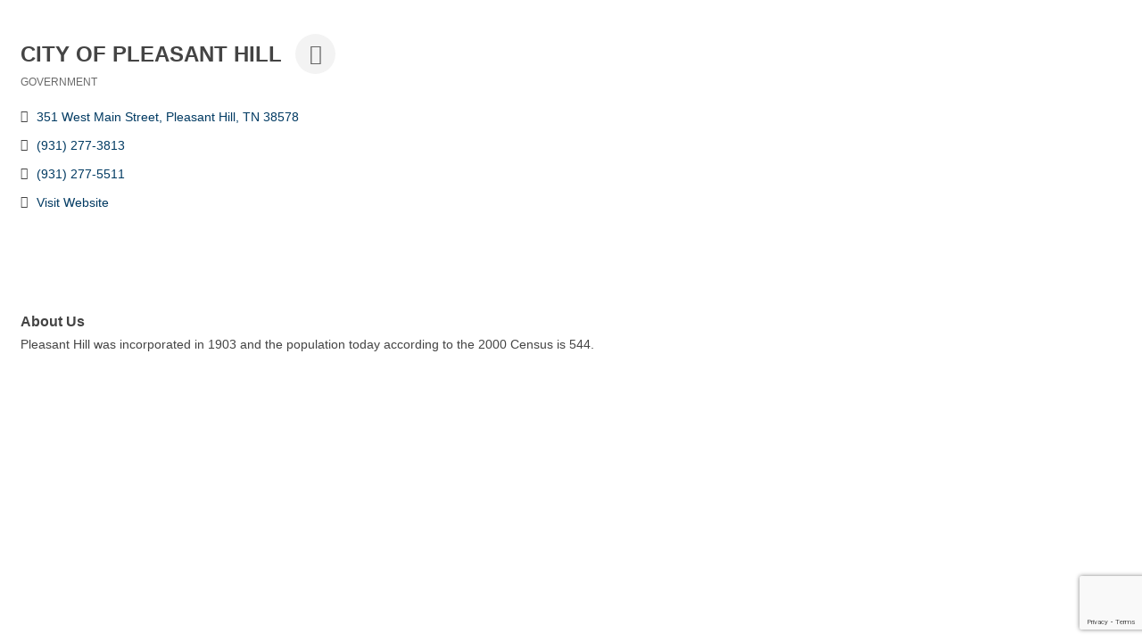

--- FILE ---
content_type: text/html; charset=utf-8
request_url: https://www.google.com/recaptcha/enterprise/anchor?ar=1&k=6LfI_T8rAAAAAMkWHrLP_GfSf3tLy9tKa839wcWa&co=aHR0cDovL2J1c2luZXNzLmNyb3NzdmlsbGUtY2hhbWJlci5jb206ODA.&hl=en&v=PoyoqOPhxBO7pBk68S4YbpHZ&size=invisible&anchor-ms=20000&execute-ms=30000&cb=2aninle7vz1x
body_size: 48610
content:
<!DOCTYPE HTML><html dir="ltr" lang="en"><head><meta http-equiv="Content-Type" content="text/html; charset=UTF-8">
<meta http-equiv="X-UA-Compatible" content="IE=edge">
<title>reCAPTCHA</title>
<style type="text/css">
/* cyrillic-ext */
@font-face {
  font-family: 'Roboto';
  font-style: normal;
  font-weight: 400;
  font-stretch: 100%;
  src: url(//fonts.gstatic.com/s/roboto/v48/KFO7CnqEu92Fr1ME7kSn66aGLdTylUAMa3GUBHMdazTgWw.woff2) format('woff2');
  unicode-range: U+0460-052F, U+1C80-1C8A, U+20B4, U+2DE0-2DFF, U+A640-A69F, U+FE2E-FE2F;
}
/* cyrillic */
@font-face {
  font-family: 'Roboto';
  font-style: normal;
  font-weight: 400;
  font-stretch: 100%;
  src: url(//fonts.gstatic.com/s/roboto/v48/KFO7CnqEu92Fr1ME7kSn66aGLdTylUAMa3iUBHMdazTgWw.woff2) format('woff2');
  unicode-range: U+0301, U+0400-045F, U+0490-0491, U+04B0-04B1, U+2116;
}
/* greek-ext */
@font-face {
  font-family: 'Roboto';
  font-style: normal;
  font-weight: 400;
  font-stretch: 100%;
  src: url(//fonts.gstatic.com/s/roboto/v48/KFO7CnqEu92Fr1ME7kSn66aGLdTylUAMa3CUBHMdazTgWw.woff2) format('woff2');
  unicode-range: U+1F00-1FFF;
}
/* greek */
@font-face {
  font-family: 'Roboto';
  font-style: normal;
  font-weight: 400;
  font-stretch: 100%;
  src: url(//fonts.gstatic.com/s/roboto/v48/KFO7CnqEu92Fr1ME7kSn66aGLdTylUAMa3-UBHMdazTgWw.woff2) format('woff2');
  unicode-range: U+0370-0377, U+037A-037F, U+0384-038A, U+038C, U+038E-03A1, U+03A3-03FF;
}
/* math */
@font-face {
  font-family: 'Roboto';
  font-style: normal;
  font-weight: 400;
  font-stretch: 100%;
  src: url(//fonts.gstatic.com/s/roboto/v48/KFO7CnqEu92Fr1ME7kSn66aGLdTylUAMawCUBHMdazTgWw.woff2) format('woff2');
  unicode-range: U+0302-0303, U+0305, U+0307-0308, U+0310, U+0312, U+0315, U+031A, U+0326-0327, U+032C, U+032F-0330, U+0332-0333, U+0338, U+033A, U+0346, U+034D, U+0391-03A1, U+03A3-03A9, U+03B1-03C9, U+03D1, U+03D5-03D6, U+03F0-03F1, U+03F4-03F5, U+2016-2017, U+2034-2038, U+203C, U+2040, U+2043, U+2047, U+2050, U+2057, U+205F, U+2070-2071, U+2074-208E, U+2090-209C, U+20D0-20DC, U+20E1, U+20E5-20EF, U+2100-2112, U+2114-2115, U+2117-2121, U+2123-214F, U+2190, U+2192, U+2194-21AE, U+21B0-21E5, U+21F1-21F2, U+21F4-2211, U+2213-2214, U+2216-22FF, U+2308-230B, U+2310, U+2319, U+231C-2321, U+2336-237A, U+237C, U+2395, U+239B-23B7, U+23D0, U+23DC-23E1, U+2474-2475, U+25AF, U+25B3, U+25B7, U+25BD, U+25C1, U+25CA, U+25CC, U+25FB, U+266D-266F, U+27C0-27FF, U+2900-2AFF, U+2B0E-2B11, U+2B30-2B4C, U+2BFE, U+3030, U+FF5B, U+FF5D, U+1D400-1D7FF, U+1EE00-1EEFF;
}
/* symbols */
@font-face {
  font-family: 'Roboto';
  font-style: normal;
  font-weight: 400;
  font-stretch: 100%;
  src: url(//fonts.gstatic.com/s/roboto/v48/KFO7CnqEu92Fr1ME7kSn66aGLdTylUAMaxKUBHMdazTgWw.woff2) format('woff2');
  unicode-range: U+0001-000C, U+000E-001F, U+007F-009F, U+20DD-20E0, U+20E2-20E4, U+2150-218F, U+2190, U+2192, U+2194-2199, U+21AF, U+21E6-21F0, U+21F3, U+2218-2219, U+2299, U+22C4-22C6, U+2300-243F, U+2440-244A, U+2460-24FF, U+25A0-27BF, U+2800-28FF, U+2921-2922, U+2981, U+29BF, U+29EB, U+2B00-2BFF, U+4DC0-4DFF, U+FFF9-FFFB, U+10140-1018E, U+10190-1019C, U+101A0, U+101D0-101FD, U+102E0-102FB, U+10E60-10E7E, U+1D2C0-1D2D3, U+1D2E0-1D37F, U+1F000-1F0FF, U+1F100-1F1AD, U+1F1E6-1F1FF, U+1F30D-1F30F, U+1F315, U+1F31C, U+1F31E, U+1F320-1F32C, U+1F336, U+1F378, U+1F37D, U+1F382, U+1F393-1F39F, U+1F3A7-1F3A8, U+1F3AC-1F3AF, U+1F3C2, U+1F3C4-1F3C6, U+1F3CA-1F3CE, U+1F3D4-1F3E0, U+1F3ED, U+1F3F1-1F3F3, U+1F3F5-1F3F7, U+1F408, U+1F415, U+1F41F, U+1F426, U+1F43F, U+1F441-1F442, U+1F444, U+1F446-1F449, U+1F44C-1F44E, U+1F453, U+1F46A, U+1F47D, U+1F4A3, U+1F4B0, U+1F4B3, U+1F4B9, U+1F4BB, U+1F4BF, U+1F4C8-1F4CB, U+1F4D6, U+1F4DA, U+1F4DF, U+1F4E3-1F4E6, U+1F4EA-1F4ED, U+1F4F7, U+1F4F9-1F4FB, U+1F4FD-1F4FE, U+1F503, U+1F507-1F50B, U+1F50D, U+1F512-1F513, U+1F53E-1F54A, U+1F54F-1F5FA, U+1F610, U+1F650-1F67F, U+1F687, U+1F68D, U+1F691, U+1F694, U+1F698, U+1F6AD, U+1F6B2, U+1F6B9-1F6BA, U+1F6BC, U+1F6C6-1F6CF, U+1F6D3-1F6D7, U+1F6E0-1F6EA, U+1F6F0-1F6F3, U+1F6F7-1F6FC, U+1F700-1F7FF, U+1F800-1F80B, U+1F810-1F847, U+1F850-1F859, U+1F860-1F887, U+1F890-1F8AD, U+1F8B0-1F8BB, U+1F8C0-1F8C1, U+1F900-1F90B, U+1F93B, U+1F946, U+1F984, U+1F996, U+1F9E9, U+1FA00-1FA6F, U+1FA70-1FA7C, U+1FA80-1FA89, U+1FA8F-1FAC6, U+1FACE-1FADC, U+1FADF-1FAE9, U+1FAF0-1FAF8, U+1FB00-1FBFF;
}
/* vietnamese */
@font-face {
  font-family: 'Roboto';
  font-style: normal;
  font-weight: 400;
  font-stretch: 100%;
  src: url(//fonts.gstatic.com/s/roboto/v48/KFO7CnqEu92Fr1ME7kSn66aGLdTylUAMa3OUBHMdazTgWw.woff2) format('woff2');
  unicode-range: U+0102-0103, U+0110-0111, U+0128-0129, U+0168-0169, U+01A0-01A1, U+01AF-01B0, U+0300-0301, U+0303-0304, U+0308-0309, U+0323, U+0329, U+1EA0-1EF9, U+20AB;
}
/* latin-ext */
@font-face {
  font-family: 'Roboto';
  font-style: normal;
  font-weight: 400;
  font-stretch: 100%;
  src: url(//fonts.gstatic.com/s/roboto/v48/KFO7CnqEu92Fr1ME7kSn66aGLdTylUAMa3KUBHMdazTgWw.woff2) format('woff2');
  unicode-range: U+0100-02BA, U+02BD-02C5, U+02C7-02CC, U+02CE-02D7, U+02DD-02FF, U+0304, U+0308, U+0329, U+1D00-1DBF, U+1E00-1E9F, U+1EF2-1EFF, U+2020, U+20A0-20AB, U+20AD-20C0, U+2113, U+2C60-2C7F, U+A720-A7FF;
}
/* latin */
@font-face {
  font-family: 'Roboto';
  font-style: normal;
  font-weight: 400;
  font-stretch: 100%;
  src: url(//fonts.gstatic.com/s/roboto/v48/KFO7CnqEu92Fr1ME7kSn66aGLdTylUAMa3yUBHMdazQ.woff2) format('woff2');
  unicode-range: U+0000-00FF, U+0131, U+0152-0153, U+02BB-02BC, U+02C6, U+02DA, U+02DC, U+0304, U+0308, U+0329, U+2000-206F, U+20AC, U+2122, U+2191, U+2193, U+2212, U+2215, U+FEFF, U+FFFD;
}
/* cyrillic-ext */
@font-face {
  font-family: 'Roboto';
  font-style: normal;
  font-weight: 500;
  font-stretch: 100%;
  src: url(//fonts.gstatic.com/s/roboto/v48/KFO7CnqEu92Fr1ME7kSn66aGLdTylUAMa3GUBHMdazTgWw.woff2) format('woff2');
  unicode-range: U+0460-052F, U+1C80-1C8A, U+20B4, U+2DE0-2DFF, U+A640-A69F, U+FE2E-FE2F;
}
/* cyrillic */
@font-face {
  font-family: 'Roboto';
  font-style: normal;
  font-weight: 500;
  font-stretch: 100%;
  src: url(//fonts.gstatic.com/s/roboto/v48/KFO7CnqEu92Fr1ME7kSn66aGLdTylUAMa3iUBHMdazTgWw.woff2) format('woff2');
  unicode-range: U+0301, U+0400-045F, U+0490-0491, U+04B0-04B1, U+2116;
}
/* greek-ext */
@font-face {
  font-family: 'Roboto';
  font-style: normal;
  font-weight: 500;
  font-stretch: 100%;
  src: url(//fonts.gstatic.com/s/roboto/v48/KFO7CnqEu92Fr1ME7kSn66aGLdTylUAMa3CUBHMdazTgWw.woff2) format('woff2');
  unicode-range: U+1F00-1FFF;
}
/* greek */
@font-face {
  font-family: 'Roboto';
  font-style: normal;
  font-weight: 500;
  font-stretch: 100%;
  src: url(//fonts.gstatic.com/s/roboto/v48/KFO7CnqEu92Fr1ME7kSn66aGLdTylUAMa3-UBHMdazTgWw.woff2) format('woff2');
  unicode-range: U+0370-0377, U+037A-037F, U+0384-038A, U+038C, U+038E-03A1, U+03A3-03FF;
}
/* math */
@font-face {
  font-family: 'Roboto';
  font-style: normal;
  font-weight: 500;
  font-stretch: 100%;
  src: url(//fonts.gstatic.com/s/roboto/v48/KFO7CnqEu92Fr1ME7kSn66aGLdTylUAMawCUBHMdazTgWw.woff2) format('woff2');
  unicode-range: U+0302-0303, U+0305, U+0307-0308, U+0310, U+0312, U+0315, U+031A, U+0326-0327, U+032C, U+032F-0330, U+0332-0333, U+0338, U+033A, U+0346, U+034D, U+0391-03A1, U+03A3-03A9, U+03B1-03C9, U+03D1, U+03D5-03D6, U+03F0-03F1, U+03F4-03F5, U+2016-2017, U+2034-2038, U+203C, U+2040, U+2043, U+2047, U+2050, U+2057, U+205F, U+2070-2071, U+2074-208E, U+2090-209C, U+20D0-20DC, U+20E1, U+20E5-20EF, U+2100-2112, U+2114-2115, U+2117-2121, U+2123-214F, U+2190, U+2192, U+2194-21AE, U+21B0-21E5, U+21F1-21F2, U+21F4-2211, U+2213-2214, U+2216-22FF, U+2308-230B, U+2310, U+2319, U+231C-2321, U+2336-237A, U+237C, U+2395, U+239B-23B7, U+23D0, U+23DC-23E1, U+2474-2475, U+25AF, U+25B3, U+25B7, U+25BD, U+25C1, U+25CA, U+25CC, U+25FB, U+266D-266F, U+27C0-27FF, U+2900-2AFF, U+2B0E-2B11, U+2B30-2B4C, U+2BFE, U+3030, U+FF5B, U+FF5D, U+1D400-1D7FF, U+1EE00-1EEFF;
}
/* symbols */
@font-face {
  font-family: 'Roboto';
  font-style: normal;
  font-weight: 500;
  font-stretch: 100%;
  src: url(//fonts.gstatic.com/s/roboto/v48/KFO7CnqEu92Fr1ME7kSn66aGLdTylUAMaxKUBHMdazTgWw.woff2) format('woff2');
  unicode-range: U+0001-000C, U+000E-001F, U+007F-009F, U+20DD-20E0, U+20E2-20E4, U+2150-218F, U+2190, U+2192, U+2194-2199, U+21AF, U+21E6-21F0, U+21F3, U+2218-2219, U+2299, U+22C4-22C6, U+2300-243F, U+2440-244A, U+2460-24FF, U+25A0-27BF, U+2800-28FF, U+2921-2922, U+2981, U+29BF, U+29EB, U+2B00-2BFF, U+4DC0-4DFF, U+FFF9-FFFB, U+10140-1018E, U+10190-1019C, U+101A0, U+101D0-101FD, U+102E0-102FB, U+10E60-10E7E, U+1D2C0-1D2D3, U+1D2E0-1D37F, U+1F000-1F0FF, U+1F100-1F1AD, U+1F1E6-1F1FF, U+1F30D-1F30F, U+1F315, U+1F31C, U+1F31E, U+1F320-1F32C, U+1F336, U+1F378, U+1F37D, U+1F382, U+1F393-1F39F, U+1F3A7-1F3A8, U+1F3AC-1F3AF, U+1F3C2, U+1F3C4-1F3C6, U+1F3CA-1F3CE, U+1F3D4-1F3E0, U+1F3ED, U+1F3F1-1F3F3, U+1F3F5-1F3F7, U+1F408, U+1F415, U+1F41F, U+1F426, U+1F43F, U+1F441-1F442, U+1F444, U+1F446-1F449, U+1F44C-1F44E, U+1F453, U+1F46A, U+1F47D, U+1F4A3, U+1F4B0, U+1F4B3, U+1F4B9, U+1F4BB, U+1F4BF, U+1F4C8-1F4CB, U+1F4D6, U+1F4DA, U+1F4DF, U+1F4E3-1F4E6, U+1F4EA-1F4ED, U+1F4F7, U+1F4F9-1F4FB, U+1F4FD-1F4FE, U+1F503, U+1F507-1F50B, U+1F50D, U+1F512-1F513, U+1F53E-1F54A, U+1F54F-1F5FA, U+1F610, U+1F650-1F67F, U+1F687, U+1F68D, U+1F691, U+1F694, U+1F698, U+1F6AD, U+1F6B2, U+1F6B9-1F6BA, U+1F6BC, U+1F6C6-1F6CF, U+1F6D3-1F6D7, U+1F6E0-1F6EA, U+1F6F0-1F6F3, U+1F6F7-1F6FC, U+1F700-1F7FF, U+1F800-1F80B, U+1F810-1F847, U+1F850-1F859, U+1F860-1F887, U+1F890-1F8AD, U+1F8B0-1F8BB, U+1F8C0-1F8C1, U+1F900-1F90B, U+1F93B, U+1F946, U+1F984, U+1F996, U+1F9E9, U+1FA00-1FA6F, U+1FA70-1FA7C, U+1FA80-1FA89, U+1FA8F-1FAC6, U+1FACE-1FADC, U+1FADF-1FAE9, U+1FAF0-1FAF8, U+1FB00-1FBFF;
}
/* vietnamese */
@font-face {
  font-family: 'Roboto';
  font-style: normal;
  font-weight: 500;
  font-stretch: 100%;
  src: url(//fonts.gstatic.com/s/roboto/v48/KFO7CnqEu92Fr1ME7kSn66aGLdTylUAMa3OUBHMdazTgWw.woff2) format('woff2');
  unicode-range: U+0102-0103, U+0110-0111, U+0128-0129, U+0168-0169, U+01A0-01A1, U+01AF-01B0, U+0300-0301, U+0303-0304, U+0308-0309, U+0323, U+0329, U+1EA0-1EF9, U+20AB;
}
/* latin-ext */
@font-face {
  font-family: 'Roboto';
  font-style: normal;
  font-weight: 500;
  font-stretch: 100%;
  src: url(//fonts.gstatic.com/s/roboto/v48/KFO7CnqEu92Fr1ME7kSn66aGLdTylUAMa3KUBHMdazTgWw.woff2) format('woff2');
  unicode-range: U+0100-02BA, U+02BD-02C5, U+02C7-02CC, U+02CE-02D7, U+02DD-02FF, U+0304, U+0308, U+0329, U+1D00-1DBF, U+1E00-1E9F, U+1EF2-1EFF, U+2020, U+20A0-20AB, U+20AD-20C0, U+2113, U+2C60-2C7F, U+A720-A7FF;
}
/* latin */
@font-face {
  font-family: 'Roboto';
  font-style: normal;
  font-weight: 500;
  font-stretch: 100%;
  src: url(//fonts.gstatic.com/s/roboto/v48/KFO7CnqEu92Fr1ME7kSn66aGLdTylUAMa3yUBHMdazQ.woff2) format('woff2');
  unicode-range: U+0000-00FF, U+0131, U+0152-0153, U+02BB-02BC, U+02C6, U+02DA, U+02DC, U+0304, U+0308, U+0329, U+2000-206F, U+20AC, U+2122, U+2191, U+2193, U+2212, U+2215, U+FEFF, U+FFFD;
}
/* cyrillic-ext */
@font-face {
  font-family: 'Roboto';
  font-style: normal;
  font-weight: 900;
  font-stretch: 100%;
  src: url(//fonts.gstatic.com/s/roboto/v48/KFO7CnqEu92Fr1ME7kSn66aGLdTylUAMa3GUBHMdazTgWw.woff2) format('woff2');
  unicode-range: U+0460-052F, U+1C80-1C8A, U+20B4, U+2DE0-2DFF, U+A640-A69F, U+FE2E-FE2F;
}
/* cyrillic */
@font-face {
  font-family: 'Roboto';
  font-style: normal;
  font-weight: 900;
  font-stretch: 100%;
  src: url(//fonts.gstatic.com/s/roboto/v48/KFO7CnqEu92Fr1ME7kSn66aGLdTylUAMa3iUBHMdazTgWw.woff2) format('woff2');
  unicode-range: U+0301, U+0400-045F, U+0490-0491, U+04B0-04B1, U+2116;
}
/* greek-ext */
@font-face {
  font-family: 'Roboto';
  font-style: normal;
  font-weight: 900;
  font-stretch: 100%;
  src: url(//fonts.gstatic.com/s/roboto/v48/KFO7CnqEu92Fr1ME7kSn66aGLdTylUAMa3CUBHMdazTgWw.woff2) format('woff2');
  unicode-range: U+1F00-1FFF;
}
/* greek */
@font-face {
  font-family: 'Roboto';
  font-style: normal;
  font-weight: 900;
  font-stretch: 100%;
  src: url(//fonts.gstatic.com/s/roboto/v48/KFO7CnqEu92Fr1ME7kSn66aGLdTylUAMa3-UBHMdazTgWw.woff2) format('woff2');
  unicode-range: U+0370-0377, U+037A-037F, U+0384-038A, U+038C, U+038E-03A1, U+03A3-03FF;
}
/* math */
@font-face {
  font-family: 'Roboto';
  font-style: normal;
  font-weight: 900;
  font-stretch: 100%;
  src: url(//fonts.gstatic.com/s/roboto/v48/KFO7CnqEu92Fr1ME7kSn66aGLdTylUAMawCUBHMdazTgWw.woff2) format('woff2');
  unicode-range: U+0302-0303, U+0305, U+0307-0308, U+0310, U+0312, U+0315, U+031A, U+0326-0327, U+032C, U+032F-0330, U+0332-0333, U+0338, U+033A, U+0346, U+034D, U+0391-03A1, U+03A3-03A9, U+03B1-03C9, U+03D1, U+03D5-03D6, U+03F0-03F1, U+03F4-03F5, U+2016-2017, U+2034-2038, U+203C, U+2040, U+2043, U+2047, U+2050, U+2057, U+205F, U+2070-2071, U+2074-208E, U+2090-209C, U+20D0-20DC, U+20E1, U+20E5-20EF, U+2100-2112, U+2114-2115, U+2117-2121, U+2123-214F, U+2190, U+2192, U+2194-21AE, U+21B0-21E5, U+21F1-21F2, U+21F4-2211, U+2213-2214, U+2216-22FF, U+2308-230B, U+2310, U+2319, U+231C-2321, U+2336-237A, U+237C, U+2395, U+239B-23B7, U+23D0, U+23DC-23E1, U+2474-2475, U+25AF, U+25B3, U+25B7, U+25BD, U+25C1, U+25CA, U+25CC, U+25FB, U+266D-266F, U+27C0-27FF, U+2900-2AFF, U+2B0E-2B11, U+2B30-2B4C, U+2BFE, U+3030, U+FF5B, U+FF5D, U+1D400-1D7FF, U+1EE00-1EEFF;
}
/* symbols */
@font-face {
  font-family: 'Roboto';
  font-style: normal;
  font-weight: 900;
  font-stretch: 100%;
  src: url(//fonts.gstatic.com/s/roboto/v48/KFO7CnqEu92Fr1ME7kSn66aGLdTylUAMaxKUBHMdazTgWw.woff2) format('woff2');
  unicode-range: U+0001-000C, U+000E-001F, U+007F-009F, U+20DD-20E0, U+20E2-20E4, U+2150-218F, U+2190, U+2192, U+2194-2199, U+21AF, U+21E6-21F0, U+21F3, U+2218-2219, U+2299, U+22C4-22C6, U+2300-243F, U+2440-244A, U+2460-24FF, U+25A0-27BF, U+2800-28FF, U+2921-2922, U+2981, U+29BF, U+29EB, U+2B00-2BFF, U+4DC0-4DFF, U+FFF9-FFFB, U+10140-1018E, U+10190-1019C, U+101A0, U+101D0-101FD, U+102E0-102FB, U+10E60-10E7E, U+1D2C0-1D2D3, U+1D2E0-1D37F, U+1F000-1F0FF, U+1F100-1F1AD, U+1F1E6-1F1FF, U+1F30D-1F30F, U+1F315, U+1F31C, U+1F31E, U+1F320-1F32C, U+1F336, U+1F378, U+1F37D, U+1F382, U+1F393-1F39F, U+1F3A7-1F3A8, U+1F3AC-1F3AF, U+1F3C2, U+1F3C4-1F3C6, U+1F3CA-1F3CE, U+1F3D4-1F3E0, U+1F3ED, U+1F3F1-1F3F3, U+1F3F5-1F3F7, U+1F408, U+1F415, U+1F41F, U+1F426, U+1F43F, U+1F441-1F442, U+1F444, U+1F446-1F449, U+1F44C-1F44E, U+1F453, U+1F46A, U+1F47D, U+1F4A3, U+1F4B0, U+1F4B3, U+1F4B9, U+1F4BB, U+1F4BF, U+1F4C8-1F4CB, U+1F4D6, U+1F4DA, U+1F4DF, U+1F4E3-1F4E6, U+1F4EA-1F4ED, U+1F4F7, U+1F4F9-1F4FB, U+1F4FD-1F4FE, U+1F503, U+1F507-1F50B, U+1F50D, U+1F512-1F513, U+1F53E-1F54A, U+1F54F-1F5FA, U+1F610, U+1F650-1F67F, U+1F687, U+1F68D, U+1F691, U+1F694, U+1F698, U+1F6AD, U+1F6B2, U+1F6B9-1F6BA, U+1F6BC, U+1F6C6-1F6CF, U+1F6D3-1F6D7, U+1F6E0-1F6EA, U+1F6F0-1F6F3, U+1F6F7-1F6FC, U+1F700-1F7FF, U+1F800-1F80B, U+1F810-1F847, U+1F850-1F859, U+1F860-1F887, U+1F890-1F8AD, U+1F8B0-1F8BB, U+1F8C0-1F8C1, U+1F900-1F90B, U+1F93B, U+1F946, U+1F984, U+1F996, U+1F9E9, U+1FA00-1FA6F, U+1FA70-1FA7C, U+1FA80-1FA89, U+1FA8F-1FAC6, U+1FACE-1FADC, U+1FADF-1FAE9, U+1FAF0-1FAF8, U+1FB00-1FBFF;
}
/* vietnamese */
@font-face {
  font-family: 'Roboto';
  font-style: normal;
  font-weight: 900;
  font-stretch: 100%;
  src: url(//fonts.gstatic.com/s/roboto/v48/KFO7CnqEu92Fr1ME7kSn66aGLdTylUAMa3OUBHMdazTgWw.woff2) format('woff2');
  unicode-range: U+0102-0103, U+0110-0111, U+0128-0129, U+0168-0169, U+01A0-01A1, U+01AF-01B0, U+0300-0301, U+0303-0304, U+0308-0309, U+0323, U+0329, U+1EA0-1EF9, U+20AB;
}
/* latin-ext */
@font-face {
  font-family: 'Roboto';
  font-style: normal;
  font-weight: 900;
  font-stretch: 100%;
  src: url(//fonts.gstatic.com/s/roboto/v48/KFO7CnqEu92Fr1ME7kSn66aGLdTylUAMa3KUBHMdazTgWw.woff2) format('woff2');
  unicode-range: U+0100-02BA, U+02BD-02C5, U+02C7-02CC, U+02CE-02D7, U+02DD-02FF, U+0304, U+0308, U+0329, U+1D00-1DBF, U+1E00-1E9F, U+1EF2-1EFF, U+2020, U+20A0-20AB, U+20AD-20C0, U+2113, U+2C60-2C7F, U+A720-A7FF;
}
/* latin */
@font-face {
  font-family: 'Roboto';
  font-style: normal;
  font-weight: 900;
  font-stretch: 100%;
  src: url(//fonts.gstatic.com/s/roboto/v48/KFO7CnqEu92Fr1ME7kSn66aGLdTylUAMa3yUBHMdazQ.woff2) format('woff2');
  unicode-range: U+0000-00FF, U+0131, U+0152-0153, U+02BB-02BC, U+02C6, U+02DA, U+02DC, U+0304, U+0308, U+0329, U+2000-206F, U+20AC, U+2122, U+2191, U+2193, U+2212, U+2215, U+FEFF, U+FFFD;
}

</style>
<link rel="stylesheet" type="text/css" href="https://www.gstatic.com/recaptcha/releases/PoyoqOPhxBO7pBk68S4YbpHZ/styles__ltr.css">
<script nonce="QLqVBemuSrI-ycWt4ZRKBg" type="text/javascript">window['__recaptcha_api'] = 'https://www.google.com/recaptcha/enterprise/';</script>
<script type="text/javascript" src="https://www.gstatic.com/recaptcha/releases/PoyoqOPhxBO7pBk68S4YbpHZ/recaptcha__en.js" nonce="QLqVBemuSrI-ycWt4ZRKBg">
      
    </script></head>
<body><div id="rc-anchor-alert" class="rc-anchor-alert"></div>
<input type="hidden" id="recaptcha-token" value="[base64]">
<script type="text/javascript" nonce="QLqVBemuSrI-ycWt4ZRKBg">
      recaptcha.anchor.Main.init("[\x22ainput\x22,[\x22bgdata\x22,\x22\x22,\[base64]/[base64]/[base64]/[base64]/cjw8ejpyPj4+eil9Y2F0Y2gobCl7dGhyb3cgbDt9fSxIPWZ1bmN0aW9uKHcsdCx6KXtpZih3PT0xOTR8fHc9PTIwOCl0LnZbd10/dC52W3ddLmNvbmNhdCh6KTp0LnZbd109b2Yoeix0KTtlbHNle2lmKHQuYkImJnchPTMxNylyZXR1cm47dz09NjZ8fHc9PTEyMnx8dz09NDcwfHx3PT00NHx8dz09NDE2fHx3PT0zOTd8fHc9PTQyMXx8dz09Njh8fHc9PTcwfHx3PT0xODQ/[base64]/[base64]/[base64]/bmV3IGRbVl0oSlswXSk6cD09Mj9uZXcgZFtWXShKWzBdLEpbMV0pOnA9PTM/bmV3IGRbVl0oSlswXSxKWzFdLEpbMl0pOnA9PTQ/[base64]/[base64]/[base64]/[base64]\x22,\[base64]\\u003d\x22,\x22DSPCpkMPwpbCj8KHdsKCIG7ChcKGwp48w5TDmzRLwoJCIgbCtUnCgDZewqsBwrxcw4ZHYHDCrcKgw6M3TgxsakQAbm1BdsOEcigSw5Nxw7XCucO9wpBiAGN6w7MHLB9fwovDq8OZN1TCgW9QCsKybnBoccO7w4TDmcOswpwTFMKMUUwjFsKMeMOfwog0asKbRx/CicKdwrTDrMOKJ8O5dS7Dm8Kmw4DCsSXDscKLw4dhw4oswoHDmsKfw70tLD8paMKfw54fw7/ClAMewr44Q8Ocw68YwqwSFsOUWcKgw5zDoMKWTMK2wrABw5rDkcK9MicJL8K5JRLCj8O8wrpfw55Fwqs0wq7DrsOce8KXw5DCtsKLwq0xXV7DkcKNw6nCq8KMFA1Ww7DDocKMLUHCrMOawobDvcOpw5bCuMOuw40sw6/ClcKCVsO6f8OSOA3DiV3CscKlXiHClcOIwpPDo8OWL1MTP2oew7twwpBVw4J6woBLBEfCmnDDnhnCjn0jWMOVDCgxwo81wpPDriLCt8O4wp1cUsK3bxjDgxfCu8KyS1zCj0vCqxUPR8OMVncmWFzDnMOxw58awqULScO6w7/CiHnDisO4w6wxwqnCvmjDphkERgzChnUETMKtOcKSO8OGfcOQJcOTb07DpMKoMsOMw4HDnMKDJsKzw7dcPG3Cs33DnzjCnMO0w7VJIn/CjCnCjGBKwoxVw5Jdw7dRYkFOwrkIJcOLw5lVwoBsEWLCq8Ocw7/Dv8OXwrwSbyjDhhw5IcOwSsOLw4UTwrrCn8OxK8ORw6rDkWbDsSTCslbCtHLDlMKSBF/DqQpnB3rChsOnwq3DvcKlwq/CvsOnwprDkCN9eCx0wqHDrxlXc2oSB3EpUsOrwobClRE2wp/Dnz1kwrBHRMKYDsOrwqXCsMOTRgnDhsK9EVIpwofDicOHbxkFw49fScOqwp3DjMOTwqc7w5tBw5/Cl8KsIMO0K0UyLcOkwrIZwrDCucKVZsOXwrfDlGzDtsK7c8KIUcK0w41xw4XDhTtqw5LDnsO3w4fDklHClcONdsK6Cm9UMw0/ZxNpw4toc8KAMMO2w4DCmMORw7PDqwvDrsKuAmfCmkLCtsOIwqR0GwAwwr10w7xSw43CscOqw7rDu8KZdcOyE3U5w4gQwrZfwo4Nw7/DvMOLbRzCjcKNfmnCtAzDswrDlMOlwqLCsMOhe8KyR8OUw4UpP8O5IcKAw4MUVGbDo1TDn8Ojw53Dt1gCN8KOw5YGQ0gpXzMJw5vCq1jClUgwPmDDqULCj8KOw6HDhcOGw6TCoXhlwo3DmkHDocOYw6TDvnVkw49YIsOow6LCl0kMwp/DtMKKw5JZwofDrlbDjE3DuEvCoMOfwo/DhDTDlMKEW8OQWCvDisOOXcK5G1tIZsKAb8OVw5rDrcKda8KMwpXDj8K7UcOgw51lw4LDmsKSw7NoMXDCkMO2w6xkWMOMdnbDqcO3KCzCsAMjZ8OqFmvDtw4YNsO6CcOoSsKoBkYUZD8nw4/DkloowqU4KsOMw6PCqMOFwq5ow6NhwqrCl8OhKsOvw6pRZDrDscO/GMOQwr4Tw5NCw43DjMOMwok9wprDi8K2w49NwpTDgsKfwp7CtsKNw4NHc1DDscO8KMOQwpbDp2pNwoLDg2pOw7JQw79AB8K6w4A1w55VwqjCsz5NwqzCqcKBVETCuT83GwMnw4tXE8KMfxoTwodhwrjCt8OVH8KqdsOJeTLDtsKcXBjCucKbMXIdN8OYw4/[base64]/DkMKmG8OTw4XChi8TR8KQS8KLw5/CvGEQRljClzwfYMKVTMKAw51IeAfDjsORSwFBVFtSBhgYT8OjMz7DhyHCqh40wqbDqytrw5Vbw77CgjrCiHRNMV3Ds8Kvf2DDiH8Mw7zDnRrCrcONUMO5ESxjwrTDtk3CpAtwwojCu8OJDsOqC8OrwqrDicOvdG1HLWTCh8K0AXHDm8KODcOAc8K0US/CiF5gw4jDsA7CmQvDuCtBwrzDq8KJw43DnmpSGsKCwqwhNV0ewqhOwqYEW8OvwrkDwpUIIldZwpADRsKWw5bDkMO/wrg0bMO+wqXDlMOCwpIdCCfCg8O9SsKjQBrDrQcuwoPDmzHCmQh0wq/[base64]/CuVV7LXbDg8KUwpvDlsO0BznCgxDCncO6w7LDghfDscO+w7lEUTzCs2xsG3zCp8KmZUxKw5DCksO4THNmZ8K/bkTDu8Kwbk7DmMKew6haAml9EMOkAMK/OT9SG1TDtH/Cmgkww4vDosKewoV+eTjCmkhWHMK/[base64]/Dl8KQWA7CsMOjwqIKw40Pwo0SwoBhXMKzRkdxUcOawo7CnWksw6HDicOOwpFCdMOGGMOuwpkJwo3CgFbCrMKww5nDnMOWw4pRwoLDosOgYkMPw6DCssKEw4sYT8KPbA0+wpk/fFXCk8KRw6AHAcOGWjoMw6HCjVQ/[base64]/wrxfLQTCrMOUfiRyEcK7D3lzwpNQD2zCrMO2wqo6Z8OVw4IywoXDhMOow4E5w6LDtTHCisOtwrsQw4zDicKiwrNDwqQEe8KRJMK8Fz9TwqTDnsOjw6HCsWHDkgINwrfDlmcjasObGx9vw5EcwqxcExLDv2dxw4RnwpXCh8K9wpjCsXdJIcKQw4/CpMKmSMOIIsOxw5sXwrbCksKQV8OPJ8OFN8KBVhTCtQhWw57DncKzw7TDrDjCmcOyw4t0An7DiCN3w69TTXXCpHvDh8OWWFRybsKFFcObworDuGIgw7LCkBTDjwPDmsO0wo8sV3PDqMKyYDZdwq01woAew6/Ch8KnCQNGwpLCs8Kzw7w6amDDgMOVw6HCgWBDw5HDlcK9M0o1JcK7F8O1w6TDmzLDk8OhwpTCqcOBA8OTRcK+PsOFw4TCp27DmWxHwrDCkUVIOyhxwrx6SGM4wonDlm7DtMKsIcO6WcOxIsOhwoXCkcKIZMOIwrrChsKIfcOzw57DoMKGPxjDli/Dv1/DrwhkXAwAwoTDgwfCoMOFw47DrMOqwqJLKsKWwqlMQThDwpVUw4dcwpjDlkEMwqrCjhErIcOFw43CtMKVVA/CusK4N8KZG8K7LEo/YHXDscKGX8K/[base64]/Du8OsOHcTPgjDhkg9QMKRcRbCp8OXwrjCgMOvGsKwwpgzYMKJVsK+VnRIHT7DrRFaw6Avw4LDrMOVEMO/[base64]/IHN0RFvDlXJ/wpLDuQUhPcODHMKsw6nDqsOTwpLDscKkwpMmVsOEwrrCmcKyUsKkw4wefsKLw6fCqcOXVcKfCALChxfDoMOXw6R4XlIoeMKww53CjcKXwqsMwqBXw6QKwod7woZKw6R4BMK0L18kw6/CqMOYwpDCrcK5TUUAwrbClMOIwqV6cTnCkMOhwrEwRMKfdC9qAMK4Azduw45dMsOvAjFUbsKDwppBKMK3WQvCsnQCw4B+wp7DkcOnw43CgWjCu8KOMMKgw6PCtMK2ezPCqMKUwp/[base64]/DpCVYw7PCuU7CrMORw4jCplVtGCjCh8O3w6IpLsKawpBgwobDrTfDrRUIw6Qiw7s/wovDoQ5yw4AiHsKiWVhgeivDgMOlTg/[base64]/bVTDghAhcjLDhcOgFcOLGsKOw63DkT41JsOzwoYxwrvDp30/YMOZw68lw4nDs8KZw60YwqlJJRBhw7gqdi7Cr8K9wpE1w5XDpVoIwo4BCQdsRXDCglh/wrbDmcKOaMKgAMOEUEDChsKRw7TCqsKGw69bw4JrZCTDvhDDlBFywpvDnjg9B07CrgFdCEBtw67DpcOsw6kow5jDlsOnMMO5Q8KdPcKTZhMJwqXCgiPCmj7CpwLDtVvDusKmGsOKBHocA1duOcObw49Kw6lpWcKBwo/DuXZzDxtVw5jCmQVSYynCpXMwwpfCkkRYN8KIQcKLwrPDvHBgwoMrw6/[base64]/[base64]/DlRbCp3I4FVVxY8OWwrPDrzxkRsOhw6djwqvDrsObw4Vtwr9aRsO/RsKrFXfCrsKFw4JbKcKMw5h3wpzCmBvDtcO0PjbCmlUsQBHCocO4UcK+w4kJwobDkMOcw5DCusKtE8Ofwr1dw5zCuxHCicOSwovDmsK8woJ2wr5/[base64]/CsMO2wq4Zwp7DmXrCtzByC1fDu8OmMTc/wok4wql3byfDpS7DpcKTwr58w7nDmRxjw6ouw55MEn3Cp8Kqw4MdwoswwqRPw41pw7Bjw7Ewdxsdwq/[base64]/Ct1nCuMOMd1lcw4bDl8Ocw50iworDm2HCrmrCjGLDnCIzBSbCtsKzw71/LMKbCiJ0w7Qzw7kawo7DjCMyFMO4w43DoMKQwq7DpcKxJ8KuH8KWAMOmQcKCGsKJw7/CoMODQsKaTUNowrnCqMKaXMKDXsOnYBHDpQzCo8OEwq3DksOxEiJNwqjDnsOlwqllw7PCvsOnwpbDq8KDOl/DoFHCsHHDkwHCtcKIFU3Cjyg/dMKHw50bK8KadMODw5lBw7/DtUfCiRAXw5nDnMKHw60ScMKOFQxBO8OCEHHChBzDpcKBbilRbsKbQTkfwoB7Y2/DgHE7GEvClMOSwoIFEmLCjRDCpWbDqjQbw5NQw7/DuMKpwp3CuMKBwqDDpFXCq8KjB2jCicONLcKfwqs5D8KGQsOuw5Zow456LxfDpiHDpnAXZcK0PkbDmE/Dvns3KBB8w5lew60OwrlMw43CuTDCi8KYw54CIcK+O2zDlQcvwoLCk8O/TnUIdMKnNsKbRCrDjsOWHRZJwoojZ8K+MsKPZVY8L8Orw7DCkVJTwqh9w7nCrXjCoB7CkD8LOnfCq8OKwqfCrsKUbBjCvsOcZzccQVImw6XCi8KPQ8KBHi7CrMOARg9LfAEbw7sxSsKKwrjCscKNwpxBdcOwOSo4w4vCg2F/[base64]/CtXvCq8Ovwq/DvFkVw6DCgMOjw4ouA8KEOMK8wr7CpjTDsz7Dli5RYsKwbknDrBtwAcK5w7Qcw65TQsK3ZREfw6XCmSVHSi4kwozDpMK3IC/[base64]/w6VuZDkuwp4HelrDmy7Cv8O5w4DDjsK7woYhwqNUw7h6XsOJw7EpwoTCtsKtw6ICwrHCmcK0RMO0X8OEXcOICj0Nwoo1w4N3M8Ozwo0CZiXDhcOmJsKuRFXCnMK5wrnClSvCs8KrwqVPwrY0w4EYw4DChnYzJMO6LGJ4HcOjw7ROW0U1wrvCuEzCjwF+wqHChmfDiA/CnWt0wqEIwoDDpU9tBFjDkWPCs8K/w5FLw51nQMKvw6zDoyDDj8Otwo0Ew7LDjcOlwrPCvDzDqMO2w7Q0ccK3dA/CocKUw55DdT5Dw54+EMOUwozCiiHCtsOww53CuC7ClsOCcmrDg2bCmT/ClRYxJsKbXcOoPcKJU8KEw4FbTcK3EHJhwp8NZ8KPw57DljUaBSVRVVwYw6jDvMOuw54gd8K0Y1UYLhQ6JcOuAVlMAAdvMw95wrY4b8Onw4kVw7rCrcKMwq5tYydKO8OTw6d7wr3DvsONTcOlZsOaw5/[base64]/DgcOOHXvCpMOvUzfCqsOMfTrDjsOGfljCnFLCglnCoVHDryrDnzMNw6fDr8OLfcOiw6MHwpM+wqvChMOXSmNxKnBSwpHDosOdwooowpDCkVrCsicvOmjCjMK3dD7Dl8OONUbCqcOGcXfDkxzDjMOkMyfCmTvDosKfwpdQa8KLDU1RwqRvwr/Cq8Orw6xVCwRow6TDo8KDE8OqwprDjsO+w6J4wq8lID9BL0XDiMO5RT3DgcKAwoPDnV/[base64]/w7dqw6ItwprDjMOKB8ODNMO3wqI3woAyM8KUKmgMw6vCtTsVw7nCmzIRwp/Dr0vCgn1Iw7TCosORwoFTJQPDtsOJwq0rKMOeH8KAw7MKJ8OmNkwvVC/DoMOXe8OvO8KzHxJdd8ODPsKUTmg6NwnCrsONwodFBMOjHV88HzF9w77Ci8KwTWHDpTrDvTzDkTzCmcKkwoo0JsOywqDCkijCv8O3URbDn1AcTixdUsKCSMKNQjbDiyZWw5MoVyvDucKXw6zCkcKmBykFw5XDm15XUQ/CmsK/wpbCi8O4w5jDisKhw7vDnsK/wrlBd3PCncKJKV0MIMO+w4IqwrLDnsObw5bDuU/DrMKMwp/CocKnwrFaecKlAzXDjcKlVsKHXMO+w5jCpxJBwqlTw4d2TcKVCTfDrcKfw6PCsl/DvcORwpzCvMO+Tjcjw6TDpMKwwrHDkGMGw5BdcMOUw50jJMOOw5ZwwrtCSn1ZI13DkT5fPltXw5BrwrDDucK3wpDDmRZ/wpJBwqc2N1Evw5PDicOMWMONfcKXcMKiWjYYwpZaw57DgVXDtR7Cr00QH8KGwoZZMsOCwrcvwozCnlTDtl9aw5LDvcKTw4PChMOHDsOVwq/Dh8K8wrZpQMK4ahVRw4PCjcKVw6/CsXAuIGR8LMOsAD3ClsK3bXzDscKOw4zCocK6wp3Co8KGQcOew4vCo8O9RcK4A8OSwoEwUV/CmycSYsKEwrvCkMK2fMOEXMOjw54+DB3CkhbDnW57IAMvcyRvYEYrwrIFw5cNwrvClsKbHMKcw5rDnWNuO10rW8KxXS7DvMKhw4DDjMK/a1/[base64]/DgGBtw5XCpi5hw7LDkMOywoXDqBnDusKLw49SwpbCnl7Cn8KQBTgJwoHDow3DpcKXW8KMXsOrMTDCvlBvKMKXd8OrJC3CkMODwotGJnnDlmoyXMKUw6fDnMKxJ8OKAcO+G8KMw6PCgV/DnhPCp8KmQMKnwpZzwqDDnxFGYE/DpQzDoFNQTHhiwofDnHnCjMO4CRvCosKrbcK9ecO/[base64]/DhcOAIwgKXVDDjsOOwpASKcOaT8OVw55wVMKLw7dZwp7ClcOZw5DDisKjwojDh1/[base64]/Dh8OLwqYxIgrDjwU/w6jCrHogw6xJXiQTwq91w4hjw4bCn8KePMKSfRgyw5kdPsKfwobCpsOBalvCtHkww7caw5nDs8OrGGrDg8OIcF3DosKGwr7CqsO/w5DDqMKBFsOoKlvDn8K/[base64]/CssOOwpzDqjIXdD/CkMKpUcOKwqg5QjXCtmFiwp3DoWjCg3rDsMO4ZMOia1rDsBPCtw3Di8Orw5TCjcKNwoTDoD8pw5HCs8KXcMOUw6pndsKTScKYw640O8KVwqBEecKzw7LCkC8VKgfDssO7bi5Vw6ppw5LCjcOkJcOKwqF7wrfDjMOFEUgUAcKKBcO8wqXDqV/CpcOWwrDCvMOqPMODwrzDhcK9Mi7DvsKfF8OxwqE7JStdFsO9w5pcDcOQwpHDpHPDjcKhHxLDsXLDu8OOHMK8w6TDgsKNw4UGw4ACw6Myw68MwpvDg3d1w5/DmMO9QV9Jw5oXwq1nw4EVw6MbI8KOwr3CuAJwM8KTPMO7w5TDjsKJEwrCuU3CqcOFHMK5VHPClsOGw4HDn8OwQlDDtWwIwpwOw4/[base64]/wod1QTzCsMK4w7vCmiQOwrTDsG1zOsKAawfDv8Klw6LDocOKbAdYMcKARXvCqhUUw4HCncKVdcORw4/Dnx7CuRzDqmbDkgHCvsKhw5bDk8Kbw68zwojDsknDucKYIQtww7kjwojDvcOkwoDCjMO7wpN6wr/DksKibWLCkWbDhW1aTMKufsOYRmpCOSDDrXMBwqk9woDDv2scwq80wog5LjfCrcK3wo3Dg8KTfcO6LcKJaWXDtw3DhGvCp8OSImrCjcOFFyE8w4bCtjXCu8O2wr/[base64]/DscKFw5VREsOjBsKRw45LRlzCuXM1TMOcwr4rwrvDr1HDk1/Dg8OnwpvDmWTDscK+w4zDhcKkYUEQLMKtwpXCncOqZ3zDvlDCusOGUSfDqMKMdsO+w6TDpkfDm8OVw7PCsStWw7wtw4PCuMO4wp/Co0tvXjvCi2vDh8KtecKTej1dZxE0c8KSwppUwqLDuHgxw5BJwrRyNkZZw4EzXyvCk2TDhzw8wrRzw5zCqMK8dcKRJigjw6nCnMOkHlt6woBIw5RlYibDk8KDw54JBcOxw53DiD1fMMOcwoPDu1djwq1TFMKFcE/ClH7Cv8OHw4B6wrXCpMK0w7vCrMK9aUPDhcKQwqwOMcOiw5DDlVJxwp0KF0MlwrZew5DCn8OQRDdlw4Nqw67CnsOHB8Ocwo9Mw7d6XsK3w795wrPDtDNkJzBtwpUUw6PDmMKcwr7DrVB2wrB8w5/DplHDq8O6wp0FacO3OBDCs0UnWXDDpsOqAMKuw6pFQyzCpRoJcsO7w4vDv8K2w4/CiMOEw77ChMKqdQvCgsKqYsKPwojCojB6JcOww67CnMKjwqnCnETCmsOlCXR1ZsOaScKdUCQzfcOiOAfCisKrEAE4w6UcelRCwoHCm8Oqw6bDs8OeYzlCw601wowVw6LDsRcvwrYgwrHChcO/ZMKhwo/[base64]/[base64]/DmglBJjHCoSIxS8KOwprDt8OAwpzDm8O0AMOsay/DgsKbw75Dw49rIMO4TMOLYcK8wqNJJiJITcKmecOrwrfCuFtOKljCqMOFJjRsXcKjUcOeFU15HsKewrh/w4JXNmfCknYxwpLDmyhaIxYawrTDiMKDw44CDkDCucOYwqUvDSlXwrtVw7thIMOLSz/[base64]/DkkrCrcK6w5xJPsOpw4UjEmfCjgM9Gk7DisKaCcOJesORwqfClChqdsOsNGTDkcOvWsOUwoAzw55/[base64]/fcKWw7HCp8OvwpXCisOOw6osckLCjFVhBk1aw41UJ8Kjw7t5wrJmwprDuMKwcMOGW27CtivCmVrDpsOuOmcIw4nDt8Ouf2LDn1cywp/CmsKHwqfDgnkSwr46OknCh8K+w4REwotpw58LwonCgjXDk8OseDzDmEsPGzvDqMO7w6vCtsKTa1Vaw53DrMOvwo5jw4wew4gDOjrDpRXDmMKOwqPDqcKfw7grw4fCnF/CoglEw7zCnMK2V116woAfw63ClT4FacOifsOmU8O+c8OtwrrDrFPDqcOjwqLDglQTLsK6F8O+PU/DtAQ1R8KeWMKFwpfDpVIkdAnDo8K9wrPDh8KEwow6fxrDiCXCqVodFWB/woh6M8Ofw4nDlcKXwqzCksOOw5vCn8O/F8Kvw6kzCsKIeEseYm/CmsOhw5gIwocAwqEPYMKwwqrDjANow745Q1NwwrNTwp9rHMKLTMOOw4fCkcObw6oOw6rCpsOrw6nDlcO7U27DuhjDuxBjYzd+WRrCkMOjRcK0ecKsDcOkK8OPZ8OpJcO1w7XDhwA2FsOBbGUmw4XCmRfCvMO8wrHCvQ/[base64]/DpjhxLMOUwoVxw7vDuEzCi8KbwpnDq8KvfmzCgMKAw7kEw7vClMOnwpcwbMKzdMOpwqfDu8OSwrR4w7FbN8OowoHCjMONX8KCw7lqTcK1wpUqbwDDgwrDtMOXaMO/[base64]/ChsOxN8K0JTNPbT/DvMOzw6RRJMKRwqwyYsKzwqBRIcO8DMODU8KoAMKgworCnDvDqsK/cUtVOMOnw6x/wo3CsWswY8OVwrsyGxHCmAMBFUdIeT3CisOgw5jDlyDCncKfwp9Cw4Mkw7x1JsKKwrN/w5sRw73CjXViKsO2w5UCw61/w6rClnRvLlLCvsKvURM/wo/CncOKwqnDiXrDlcK6HFgvBlMEwpYqwrDDtDHCqiw+wpBrCkLCrcOWNMK0Q8Kpw6PDssK5wpHDhV/DnWAXw6DCmcK8wo1iSsKfHknCr8OacVDDuBBQw5J6wp41Gy/[base64]/DqcOLb8OQdMK1bMOfL8KdE8O0w5PCsnPDtMK/w6nClm3CiGfCizLCsAvDnMOSwqdpDMOGGsONJMKdw653w6Zlwr0vw4Vlw74kwp84LH1dE8K0woEMw4PCl1NtGmokwrfCvkUjw65kw4kQwr7Ct8ONw7TCiTVuw4sQF8OzPcOkb8KdYcKmFGPCpCR8Wy5/wqXCosOoWcOZGgjDi8KIYsO4w61uwp7CrXHCicOkwp/[base64]/DhGZQI27CiMOvecOgwotVOMK5wpzDgMKCwp7CuMKEwo/DqA3CocO6GMK6HcKcA8O4wp4VScOuwqslwq1+w4QaCjbDjMK+HsOtESTCn8K/wrzCoAw7wrIwcywSwqPChm3Ck8K8wooUwqdmSSbCj8OZO8O2cTYrZcO/[base64]/DiXh6XAUrWnRZwprCtMO2P8KRI8Oow7LCuC7DhFPCkhhDwo9vw67CoU8yPTVMdcO4cjViw4zCkHPCu8Kvw7t+wpfCnMK/w63CisKUw7kOwprCr10Nw6nDnsKiwqrChcKpw5fDrQNUwrBow6zCl8ONw5XDqxzCt8Kaw5EZHC4eRV7DtHUVTxzDuAXDlStEc8K/w7fDvGzCiVREJsKUw6dOAMKmIQTCqMKkwqpyIcOoFQ7CrMOLwrzDjcOWwpDCsyvCnxc6ShZtw5bDvsO7GcOOSRNFE8OjwrdNwpjCi8KLwo3DrcKmwobDk8KMAELCo1sAwrlow4nDmMKaazbCoDxUw7Anw5nDmcOnw5rCmls2wobCihkFwot0FXzDpMKrw7/[base64]/wqMCM09cwp7DpmvCqsOaScKLwqFLWzzDjD3CkUhIwoMIIBhhw751w6bCoMK5Py7DqHnDvcOCYTrCoyDDvMOpwpZ4wovDuMOtKnnDjmo2MQHDtcOMwpHDmsO5wqx2V8Oib8KzwoB9AzhsWsOJwpkpw4tfCkohBS8kdsO2w4w6UA8QClvCg8OnZsOMworDkE/DisKkXBLCnzvColVbWsOBw6EPw7TCgsOcwqBvw71Nw4gMD0ARFmBKEAjCtsKeSsOOWCBjXsKnw74RG8KuwoxudsOTIwBWw5EUDMOJwpTDuMO2QxZ/[base64]/DMOUPMOrw64ywoIgdcO4wol+YT5yanN6w7cnYTbCvksKwrvCsRzDsMKtfwrCkMKMwqXDtsORwrcfwqp3IhocGjh3PcOVw5c6X08hwrp2Q8KTwpzDoMOKUjjDicKsw5lKBwHCtCATwpNGwppEbsK4wqXCv3cye8OFw5URwr/[base64]/eFXDpltZQAnCqcK/[base64]/Dp8Ksw4jDpnHCucO8IDnCu8KHN8KzwrTCr0VdXsK/A8KbY8KzOsO5w7zCuH/Cs8KAYFVTwqFhK8OIF287IcKvIcOVw5XDoMKew6nCp8OlFcK4ew9Tw4TCncKWwrJMwpjDuyjCpsO7wpvCpX3DjAvCumh2wqLDrFt4woTDslbDl3l8wrPDkUHDucO7TXfCgsO/wpJTe8KBOWI9KsKfw6x7w6LDicKqwpjCshACU8OLw5XDhcKnwrxQwpIUd8KtWErDp2nDssKJwqjChcKnwpFiwrvDui3CrSfCkMK5w6NZXUloUkbClFrCmx7CicKFwpvDl8OTIsK/aMOLwr0XAcKZwqQUw44/wrBZwqJoB8Ktw4HCtBPCscKrSXM3C8KYwrTDugkXwrdxTMOJMsOifhTCtX1WImfCpTptw6oDZMKsI8KDw77Cp3/CvmXDn8KldsKowqjCo2bDtWHCpmvCtBFyJMKfw73CpyUYwo8fw6PCnwVjAnZrRC4HwqTDl3zDmcOVcinCpcOoajJQwpo9wodewo8nwrPDhhY1wqbDnxPCo8O5IWPCjDAMwrzCtAwJAXbCmmUGXsOCS2LCvnx2wonDksKhw4UGY2PDiVU4PMKnDcOiwoTDgVbCi1/DkMK5RcKTw43CkMOcw7h+HTjDuMK7ZMKGw6lcdsOcw5U+wrzCgsKAOcKzw5Uiw5kATMOIWU/Cq8Ohwq9Nw6TCm8Kow5HDu8KxHRfDosKkOjPCkQzCtG7CpMKAw6wgQsOCUWpjKwlqH2Eyw4HCkQ0Dw4rDklvDscK4wq8ew5PCk14oPwvDhBo4G2/DsDQ5w74SBj/CkcONwrXCux59w4Zcw4bDs8KuwoTCiX/CpsOuwoIqwrjCucOBV8KHJjFQw5gtPcKYZ8KJYjxcVsKUwprCqjHDphBRw4ZtcMKLw7HDp8O5w75PZMOEw47CpXLCqmoIczMewrAiFT7CncK/[base64]/woIJwrbCmDPCjCfCqi/CjkFQw4hUb8KLwrExAjlFHw4Cw6BjwrRCworCkktif8K5csOqWsOZw77DqEx5CcO/wrXClMOhw5PCncKswonCpWxewoJgEwbCjsK1w7dGEcKTVExwwoALQMOUwqjChkc5wqXCk2fDvcO8w5kdFT/DqMOgwqE3TBvDisOTB8OKVsOcw4YEw7FhIhLDgsOtfsOuI8ObF2HDt0obw5nCssKHPEHCtkHChyhAw7PDhCAbKsOMFMO5woHCknYCwpLCkEPDhSLCgUjDs0jClWvDh8KfwrUKQcKzXiDDqxDCncOvUcOPcH/DpFjCglrDv2rCqsOgPC9Fw6dfw7/[base64]/w4fCrcO5F2xRTcOjwpprwrnCtMOONh/[base64]/DvQrCoXkETkbDncKPTiDCkCfCg8OHOXQlUkfCpj7Ck8KrIErDv13DgcOIesOjw5g8w5LDjcO/wp9ew5HCsgQHworCok/CsRnDvMO3w7wFbXfCtMK1w5nCjznDh8KNKcO9wq44IsO+GU/CoMKowq7DrgbDt0N+wpNPHXEgTmE9wokwwpfCs396PMK7w5liWcOhw5/CkMKpw6fDkQ5swrZ0w74Pw7JfdzvDgg4wCsKEwqnDrA7DsAplIWnCrcOAFcOHwpnDo13Chkxmw4c4wrDCkjTDlgPCvMObEsOcwo8zIV/[base64]/ClSDDvHg6wo7DosOzY8Ohw5HDgMKww6LDnUQTw4rCuTHDnQbCqitGw7Alw5/Ds8ObwrfDlcOFX8Khw6LCgMK5wr3Dvnl3ZxPCqcKvcsONwo1SUXp7w5VjCFbDjsKew6zDksKJLQfClRLDojXDhMK8wqAfVjzDncOKw4Jew5zDg0sgBcKLw5Q+KTXDvXpFwpHCvcO8OMKMU8KQw4cbbcOPw77DssOfw5lpdcKxw6/[base64]/ADjCp23CgsKqGMO9w4/[base64]/wozDsmjCnBF/w5E/w7DCq0vDqUbDrgbDrcKeEMOew69KVMOcYn7DgsOww73DqU5ZNMOuwpTDhXPDii9TOcKBX3PDvsKIeD7Dtm/Cm8KYMsK5wrJ3RX7ChTbCpmlnw6jDrQbDpsOOw7NTCTRaGTJ8eV0VNsKgw70fU1DDksOFw5/DgMORw5TDumXDv8KPw47DosOBw5ETYG/DoUgHw5bDssOVDsO6w6PDjT/CmWEAw5MXwpBpbsOjwqrCuMO/SgVkKiTDizVRwrLDpcKhw7l4S1zDiEgCw6F+WMO9wrTCkmpaw48rRsOqwrwmwpsMfTlJwpIXIUQKARvDl8Oyw6Qdwo3CtUFlHcO5VsKawr97Hx7Cnws0w7o0OcOfwrtRPGPDjMOAwpMKFm0Twp/CnVQRL0QfwqJKbsK6ScO4aXl9aMOlIS/DvELDvD9uJ1MGEcOvwqHCmBJMwrs/LhR3wrt9ZxzCuzHCssKTYVtnNcOGH8Opw546wobCpcOzSmpLwp/[base64]/Cv8KKUVfDhsKJw7vCpcK2w6V7wogpT3EOwqXDvUUUEcKjV8K/RsOpw7snZjzDk2p4Antzw7bCjcKtw5xME8KzcwcbB19mPMOCXkxvGsO2BsKrJ1sZHMKGw7rChMKpw5vCo8KrNh3DkMKGw4fCuywQwqlBwrjCl0PClGHDq8Orw4fChGkZUUJTwpFIDhDDv3vCvktkO3xADMKoXMKOwo/[base64]/w7giw4fDo8KTw6M2wp/[base64]/DlGs/LGzCn8OEwoF1FGDDgU52NUF5wo5ow7DCoTN6acO/[base64]/[base64]/Cm1PCkwPDq17DmldHRRhsaMKseSPDgMOjwppFc8OlHsOvwofCiz/CgcKFZMO9w78DwrhlNiE7w6J1woYiOcO/RMOpVUtlw57Dv8OWwpHCjcOODsO2w6LDtcOlWsOpP03DpiHDhRTCoTXDq8Ojwr/ClsOew4nCkH54FgYQU8KMw4TCuxNswqN0Ry7DkjfDl8Ogwq/[base64]/O0XCkAgUw5fCt8OYUcKBwod3IsOOwrpFcMOsw4QQLMKdHMOJYSRtwqPCpg7Dt8OJCsK9wqnDv8Oiw4Jywp7CrEbCi8Kzw5LCnFDCpcO1wqFwwpvDrQB3wr92DGLDlcKgwo/CmXcqYcOsbsK5DCsjflHDgcKHw4DCpMKywrB2wpDDm8OTbiM4wqTCrlXCg8KCwq0tEMKiwqvDkcK8NiLDh8OZUErCrRALwoDCvwIqw4QTwpQdw7QAw7TDm8OXN8KXw7BeSDo6QsOawpxNw4s+QiNPMFHDjV7Chjd0w5/DpwRtCVMXw5EFw7TDjcOlN8Kyw6LCo8KvXsOiasOsw4pcwq3CilEFw516wrRpTcO4w5LCtMK4U1fCocKTw5p1GMKkwrPDk8KfVMOVwq44NjrDnVd7w5zDixrCiMKgAsO/bjxhwrjDmQYHwq48UcKMaxDDmsKnw7h+w5DCqcKKCcOkw70DacKseMKhwqFOw6BQw4/[base64]/Cu0ZuKcKKwr49DsOiwp9rwoRMIwxUw7rCkcOWwptqVcOKw7rDiDZhb8Opw7MgCcK6wqRzKMOMwoXCkk3CucOJQMO1EF3DuxI8w57ChH3Di0otw4d9ZBNGLScUw750YxNQw4HDmit4IsOBBcKXUwBdHELDqsKMwopmwrPDmWo/wo/CsyZeNsKOdMKVN0vCkDzCosOqB8KPw6rDuMKHMsO7U8O1BEMkw4hzwrzCgiNObsOdwqkzwofChsKVES/Dh8OZwrlgM0fClCd3w7bDnkjDo8OLK8O8a8OrRMOAIh3DkU89NcKGccOlwpbDnE99dsOPw6NKIjrDosOTwoTDh8KtDgtuw5nCs3fDlg41w7kqw4lcwrTCnQgyw60/wqxQwr7CoMOXwol9Oh8rYH01DWnCt33CksOZwq1gw5xICsOZwrRYRzAGw7IEw5zCg8KrwptvFX/[base64]/[base64]/w7wUw7vDowDDr3bCm8Ktw7A3wqDDlwDDsmxvQ8Kaw5J2wo7CtsKywoXCm1nCnMOSw5JFaErCrsOtwqHDnGDCjMOmw7DDgzHCrcOqY8OgITETP1rCjAHDrsKIKMKkBMK2O1RsQT1kw7kdw7nCs8OQMcOoPsKbw6V+R3x0wpZaCgXDijF3Tl7CtBnClsK+w5/DhcOUw5h1DG7DlcKSw4nDgX4Vwo09E8KOw5XDvTXCrj9vF8Ocw7ohHx4EKcOuM8K1EynDgivCg0Uhw4LDkyNmwo/DqRFpwoHDiRR6Ujw0Kl7CtsKcBi8sYMKpfQsfwoN3ITV5e1x7HVVjw6vDhsKLwq/Dh1TCoiFDwrklw5bCi0PClcOZw6osIHAQY8OpwpjDhF5Vw6fDqMKAQA3CmcOhG8KAw7QTwrXDnTkYTQR1eEPDi2pCIMOrw5Mpw6J+wqJCworCvsKYw45UbA4NPcO7wpYQQMKFesOkMxnDuFwnw73Cnx3DosKZS3PDmcOCwp3CpHh7wpDCi8K7c8O/w7LDmkwuEifChsOaw4zCmcK8Fzl3WEkHR8KQw6zDs8K1w7/CnQrDjSrDgsKRwp3DlUx0Y8Kue8Ohb24MCMK/wqoUwqQ5dCbDl8KRQBJUCsKIw6PChABCwqpbJCBgXUrCkz/[base64]/Dj8O8wr4Ew4FhbcOlfMOawq/DicKEaREgQSHChF/ChRLCj8OgfcOvwqPDrMOZXjBcBDfCnlkOI2BgKcKvw780wrk1bDAtBsOWw5wLWcOdw4grR8Okw4c/w6TCjD3Cpj1QD8KCwoPCvcKmwpHCvcOjw7zDnMKZw5/CnsKCw5dCw4xhIMORccKyw6htw6TCriVrJ2sLK8KnBB5OPsOQGQ/CthpdaQhwwrnCn8K9w5vCsMKkNcObbMKlISAcw4tjw63ClFI4ecKXU0PDpWfCjMK0GUvCpMKKKMO8cAQDEMOAJsOMNHjChXNNw6JuwocrZcK/w6zCtcK+w5/[base64]/CiMO9w40qwofDmMKGw4HDnWxrdE3CsSgPwqvCmcONHivCkMO1S8K2Q8OJwrXDgQl6wpDCm2oGCETCh8OMUnxfQU1cwpNfwoYpAsKYUsOlfjVCRi/DssKmJUoLwqFSwrdUGcKSW0Uzw4rDpj5qwrjCnnR+w6zCmsKjbFBXCmtFeCIYwozDscO7woRDwpTDtRfDgsKEFMKmJl/Ds8K9ecKawqbCoUDCtsOUa8OrR1/Cu2PDiMOuNHDCgi3Dp8OKTcK7eQ1wRWZTAFXCoMKSw7MMwoB9IiFWw77DhcK6w6/DsMKsw7PDnDYFBcO0OUPDsCtcw53CscO5T8OfwpfDtADDg8KhwqtlW8KVwpHDsMOAY3ZPcMKkw6/CrFlcYlphw5HDj8KRw6hIfz3CgcK6w6nDusK+wqjCvSwgw5tfw6rDuzTDisOjblN2PnJfw68ZI8KLwopnZ3HDrcKQwp7DrVEnL8KnJ8KBwqR6w6dxDMKwFEXDphgQYMOXwo5Qwos+SX1+wpZMYVXCjB/Dl8KFwoVoEsK+KGbDpMOsw5TCnAXCqsOVw6XCpsOuXMKlIEzCicKcw7vChzkqZ2XDtH3DhT3DncKVd1xEAcKWPsOyJUAkDhtxw7djRR7Cn3ZXI3xPD8ODWgPCtcOLwpzDnSIzU8OIUXnDvkfDnsKZfnB1wpo2B13CuSc4w5/[base64]/[base64]/Dky7DtsKIUB/[base64]/CpDkmCgcocsKiBsKbw5EWNlPDiFR9DMONwqPClUbCkWYiwp3DswLCusKhw4TDvCYtVHB/FMO4woFOCMOVwobCqMKUwoHDt0URw74n\x22],null,[\x22conf\x22,null,\x226LfI_T8rAAAAAMkWHrLP_GfSf3tLy9tKa839wcWa\x22,0,null,null,null,1,[21,125,63,73,95,87,41,43,42,83,102,105,109,121],[1017145,275],0,null,null,null,null,0,null,0,null,700,1,null,0,\[base64]/76lBhnEnQkZnOKMAhk\\u003d\x22,0,1,null,null,1,null,0,0,null,null,null,0],\x22http://business.crossville-chamber.com:80\x22,null,[3,1,1],null,null,null,1,3600,[\x22https://www.google.com/intl/en/policies/privacy/\x22,\x22https://www.google.com/intl/en/policies/terms/\x22],\x22NFOG1mgo8p7fNsGx4/MpQ5nJcX9OHR0NMwRYGHqMdSk\\u003d\x22,1,0,null,1,1768611169176,0,0,[238],null,[37,195],\x22RC-8Eb-My35FlyMWA\x22,null,null,null,null,null,\x220dAFcWeA5afnjR7r1e6SwH5v8AfeuGLyEQdx58pQrmjbSrAciYh9qWCwbQ7fBv9CvV5WaocaJb-_G9NPQS0FyoOfeeJAtB1JFeAQ\x22,1768693969304]");
    </script></body></html>

--- FILE ---
content_type: application/javascript; charset=utf-8
request_url: https://business.crossville-chamber.com/sponsors/ads?memid=381&context=299&maxWidth=480&maxHeight=60&max=5&secure=true&jsonpcallback=MNI_Ads_jpc1768607568645
body_size: -255
content:
MNI_Ads_jpc1768607568645([])